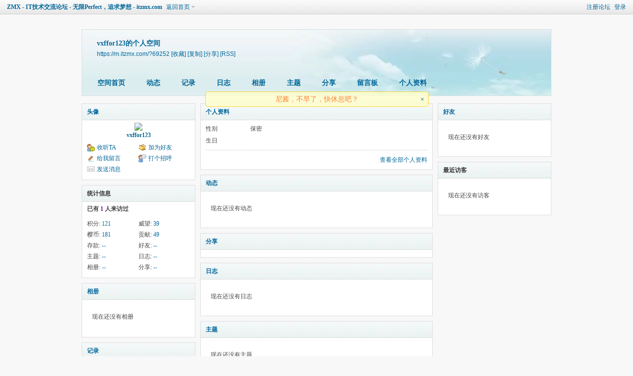

--- FILE ---
content_type: text/html; charset=gbk
request_url: https://m.itzmx.com/space-uid-69252.html
body_size: 4533
content:
         	<!DOCTYPE html PUBLIC "-//W3C//DTD XHTML 1.0 Transitional//EN" "http://www.w3.org/TR/xhtml1/DTD/xhtml1-transitional.dtd">
<html xmlns="http://www.w3.org/1999/xhtml">
<head>
<meta http-equiv="Content-Type" content="text/html; charset=gbk" />
<title>vxffor123的空间 ZMX - IT技术交流论坛 - 无限Perfect，追求梦想 - itzmx.com</title>

<meta name="keywords" content="vxffor123的空间" />
<meta name="description" content="vxffor123的空间 ,ZMX - IT技术交流论坛 - 无限Perfect，追求梦想 - itzmx.com" />
<meta name="generator" content="Discuz! X3.4" />
<meta name="author" content="sakura" />
<meta name="copyright" content="2011-2020 sakura" />
<meta name="MSSmartTagsPreventParsing" content="True" />
<meta http-equiv="MSThemeCompatible" content="Yes" />
<base href="https://m.itzmx.com/" /><link rel="stylesheet" type="text/css" href="https://att.itzmx.com/data/cache/style_1_common.css?pWZ" /><link rel="stylesheet" type="text/css" href="https://att.itzmx.com/data/cache/style_1_home_space.css?pWZ" /><link rel="stylesheet" id="css_extstyle" type="text/css" href="https://att.itzmx.com/template/default/style/t4/style.css" /><script type="text/javascript">var STYLEID = '1', STATICURL = 'static/', IMGDIR = 'https://att.itzmx.com/static/image/common', VERHASH = 'pWZ', charset = 'gbk', discuz_uid = '0', cookiepre = 'UpTn_8a61_', cookiedomain = '.itzmx.com', cookiepath = '/', showusercard = '1', attackevasive = '0', disallowfloat = '', creditnotice = '1|威望|,2|樱币|,3|贡献|,4|存款|', defaultstyle = './template/default/style/t4', REPORTURL = 'aHR0cHM6Ly9tLml0em14LmNvbS9zcGFjZS11aWQtNjkyNTIuaHRtbA==', SITEURL = 'https://m.itzmx.com/', JSPATH = 'https://att.itzmx.com/static/js/', CSSPATH = 'https://att.itzmx.com/data/cache/style_', DYNAMICURL = '';</script>
<script src="https://att.itzmx.com/static/js/common.js?pWZ" type="text/javascript"></script>
<script src="https://att.itzmx.com/static/js/home.js?pWZ" type="text/javascript"></script>
<link rel="stylesheet" type="text/css" href='https://att.itzmx.com/data/cache/style_1_css_space.css?pWZ' />
<link id="style_css" rel="stylesheet" type="text/css" href="static/space/t1/style.css?pWZ">
<style id="diy_style"></style>
</head>

<body id="space" onkeydown="if(event.keyCode==27) return false;">
<div id="append_parent"></div>
<div id="ajaxwaitid"></div>


<div id="toptb" class="cl">
<div class="y">
<a href="member.php?mod=register">注册论坛</a>
<a href="member.php?mod=logging&amp;action=login" onclick="showWindow('login', this.href)">登录</a>
</div>
<div class="z">
<a href="./" title="ZMX - IT技术交流论坛 - 无限Perfect，追求梦想 - itzmx.com" class="xw1">ZMX - IT技术交流论坛 - 无限Perfect，追求梦想 - itzmx.com</a>
<a href="https://m.itzmx.com/home.php?mod=space&amp;do=home" id="navs" class="showmenu" onmouseover="showMenu(this.id);">返回首页</a>
</div>
</div>
<div id="hd" class="wp cl">

<h2 id="spaceinfoshow"><strong id="spacename" class="mbn">
vxffor123的个人空间</strong>
<span class="xs0 xw0">
<a id="domainurl" href="https://m.itzmx.com/?69252" onclick="setCopy('https://m.itzmx.com/?69252', '空间地址复制成功');return false;">https://m.itzmx.com/?69252</a>
<a href="javascript:;" onclick="addFavorite(location.href, document.title)">[收藏]</a>
<a id="domainurl" href="https://m.itzmx.com/?69252" onclick="setCopy('https://m.itzmx.com/?69252', '空间地址复制成功');return false;">[复制]</a>
<a id="share_space" rel="nofollow" href="home.php?mod=spacecp&amp;ac=share&amp;type=space&amp;id=69252" onclick="showWindow(this.id, this.href, 'get', 0);">[分享]</a>
<a href="https://m.itzmx.com/home.php?mod=rss&amp;uid=69252">[RSS]</a>
</span>
<span id="spacedescription" class="xs1 xw0 mtn"></span>
</h2><div id="nv">
<ul>
<li><a href="https://m.itzmx.com/home.php?mod=space&amp;uid=69252&amp;do=index">空间首页</a></li>
<li><a href="https://m.itzmx.com/home.php?mod=space&amp;uid=69252&amp;do=home&amp;view=me&amp;from=space">动态</a></li>
<li><a href="https://m.itzmx.com/home.php?mod=space&amp;uid=69252&amp;do=doing&amp;view=me&amp;from=space">记录</a></li>
<li><a href="https://m.itzmx.com/home.php?mod=space&amp;uid=69252&amp;do=blog&amp;view=me&amp;from=space">日志</a></li>
<li><a href="https://m.itzmx.com/home.php?mod=space&amp;uid=69252&amp;do=album&amp;view=me&amp;from=space">相册</a></li>
<li><a href="https://m.itzmx.com/home.php?mod=space&amp;uid=69252&amp;do=thread&amp;view=me&amp;from=space">主题</a></li>
<li><a href="https://m.itzmx.com/home.php?mod=space&amp;uid=69252&amp;do=share&amp;view=me&amp;from=space">分享</a></li>
<li><a href="https://m.itzmx.com/home.php?mod=space&amp;uid=69252&amp;do=wall">留言板</a></li>
<li><a href="https://m.itzmx.com/home.php?mod=space&amp;uid=69252&amp;do=profile">个人资料</a></li>
</ul>
</div></div>

<ul class="p_pop h_pop" id="plugin_menu" style="display: none">          <li><a href="luckypost-show.html" id="mn_plink_show">发帖际遇</a></li>
               <li><a href="dsu_paulsign-sign.html" id="mn_plink_sign">每日签到</a></li>
               <li><a href="bank_ane-bank.html" id="mn_plink_bank">社区银行</a></li>
     </ul>
<div class="p_pop h_pop" id="mn_userapp_menu" style="display: none"></div><ul class="p_pop h_pop" id="mn_Ne665_menu" style="display: none"><li><a href="luckypost-show.html" hidefocus="true" >发帖际遇</a></li><li><a href="bank_ane-bank.html" hidefocus="true" >社区银行</a></li><li><a href="https://pt.itzmx.com" hidefocus="true" target="_blank" >PT分享</a></li><li><a href="https://seo.itzmx.com" hidefocus="true" target="_blank" >SEO外链</a></li><li><a href="https://1.itzmx.com" hidefocus="true" target="_blank" >音乐外链</a></li><li><a href="https://123.itzmx.com" hidefocus="true" target="_blank" >网络电视</a></li><li><a href="https://piano.itzmx.com" hidefocus="true" target="_blank" >在线键盘音乐</a></li><li><a href="https://mp4.itzmx.com" hidefocus="true" target="_blank" >MP4动漫下载</a></li><li><a href="https://ie.itzmx.com" hidefocus="true" target="_blank" >检测IE浏览器版本号</a></li><li><a href="https://bt.itzmx.com" hidefocus="true" target="_blank" >BT下载量</a></li><li><a href="https://calc.itzmx.com" hidefocus="true" target="_blank" >PC字节计算器</a></li><li><a href="https://tool.itzmx.com" hidefocus="true" target="_blank" >tool在线网络测速</a></li><li><a href="https://pf.itzmx.com" hidefocus="true" target="_blank" >我的世界皮肤站</a></li><li><a href="https://pac.itzmx.com" hidefocus="true" target="_blank" >PAC代理</a></li><li><a href="https://qps.itzmx.com" hidefocus="true" target="_blank" >QPS DNS查询攻击</a></li><li><a href="https://send.itzmx.com" hidefocus="true" target="_blank" >Sakura匿名分享</a></li><li><a href="https://v.itzmx.com" hidefocus="true" title="虚拟主机" target="_blank"  style="color: orange">虚拟主机</a></li></ul><ul id="navs_menu" class="p_pop topnav_pop" style="display:none;">                                                                                                                                                                                                <li id="mn_N6df9" ><a href="https://www.itzmx.com" hidefocus="true" target="_blank"  >茵蒂克丝</a></li>                <li id="mn_Nb5fe" ><a href="https://bbs.itzmx.com/dsu_paulsign-sign.html" hidefocus="true" title="签到" target="_blank"  >签到<span>签到</span></a></li>                <li id="mn_forum_2" ><a href="https://bbs.itzmx.com/forum.php" hidefocus="true" title="BBS"  >论坛<span>BBS</span></a></li>                <li id="mn_Nfb7c" ><a href="https://bbs.itzmx.com/group.php" hidefocus="true" title="Group"  >群组<span>Group</span></a></li>                <li id="mn_home_4" ><a href="https://m.itzmx.com" hidefocus="true" title="Space"  >家园<span>Space</span></a></li>                                <li id="mn_Ne665" ><a href="#" hidefocus="true" title="插件"  >插件<span>插件</span></a></li>                <li id="mn_N230d" ><a href="vip.php" hidefocus="true" title="VIP" target="_blank"  >VIP<span>VIP</span></a></li></ul>
<ul id="myspace_menu" class="p_pop" style="display:none;">
    <li><a href="https://m.itzmx.com/home.php?mod=space">我的空间</a></li><li><a href="https://m.itzmx.com/home.php?mod=space&do=friend" style="background-image:url(https://bbs.itzmx.com/static/image/feed/friend_b.png) !important">好友</a></li>
<li><a href="https://bbs.itzmx.com/forum.php?mod=guide&view=my" style="background-image:url(https://bbs.itzmx.com/static/image/feed/thread_b.png) !important">帖子</a></li>
<li><a href="https://m.itzmx.com/home.php?mod=space&do=favorite&view=me" style="background-image:url(https://bbs.itzmx.com/static/image/feed/favorite_b.png) !important">收藏</a></li>
<li><a href="https://m.itzmx.com/home.php?mod=magic" style="background-image:url(https://bbs.itzmx.com/static/image/feed/magic_b.png) !important">道具</a></li>
<li><a href="https://m.itzmx.com/home.php?mod=medal" style="background-image:url(https://bbs.itzmx.com/static/image/feed/medal_b.png) !important">勋章</a></li>
<li><a href="https://m.itzmx.com/home.php?mod=task" style="background-image:url(https://bbs.itzmx.com/static/image/feed/task_b.png) !important">任务</a></li>
<li><a href="https://bbs.itzmx.com/forum.php?mod=collection&op=my" style="background-image:url(https://bbs.itzmx.com/static/image/feed/collection_b.png) !important">淘帖</a></li>
<li><a href="https://m.itzmx.com/home.php" style="background-image:url(https://bbs.itzmx.com/static/image/feed/feed_b.png) !important">动态</a></li>
<li><a href="https://m.itzmx.com/home.php?mod=space&do=blog" style="background-image:url(https://bbs.itzmx.com/static/image/feed/blog_b.png) !important">日志</a></li>
<li><a href="https://m.itzmx.com/home.php?mod=space&do=album" style="background-image:url(https://bbs.itzmx.com/static/image/feed/album_b.png) !important">相册</a></li>
<li><a href="https://m.itzmx.com/home.php?mod=space&do=share" style="background-image:url(https://bbs.itzmx.com/static/image/feed/share_b.png) !important">分享</a></li>
<li><a href="https://m.itzmx.com/home.php?mod=space&do=doing" style="background-image:url(https://bbs.itzmx.com/static/image/feed/doing_b.png) !important">记录</a></li>
<li><a href="https://m.itzmx.com/home.php?mod=space&do=wall" style="background-image:url(https://bbs.itzmx.com/static/image/feed/wall_b.png) !important">留言板</a></li>
<li><a href="https://bbs.itzmx.com/group.php" style="background-image:url(http://att.itzmx.com/static/image/feed/group_b.png) !important">群组</a></li>
<li><a href="https://bbs.itzmx.com/forum.php?mod=guide" style="background-image:url(https://bbs.itzmx.com/static/image/feed/guide_b.png) !important">导读</a></li>
<li><a href="misc.php?mod=ranklist" style="background-image:url(https://bbs.itzmx.com/static/image/feed/ranklist_b.png) !important">排行榜</a></li>
</ul>
<div id="ct" class="wp w cl">
<div id="diypage" class="area">
<div id="frame1" class="frame cl" noedit="1">
<div id="frame1_left" style="width:240px" class="z column">
<div id="profile" class="block move-span">
<div class="blocktitle title"><span><a href="https://m.itzmx.com/home.php?mod=space&uid=69252&do=profile">头像</a></span></div><div id="profile_content" class="dxb_bc"><div><div class="hm"><p><a href="https://m.itzmx.com/space-uid-69252.html" target="_blank"><img src="https://uc.itzmx.com/data/avatar/000/06/92/52_avatar_middle.jpg" onerror="this.onerror=null;this.src='https://uc.itzmx.com/images/noavatar_middle.gif'" /></a></p><h2 class="mbn"><a href="https://m.itzmx.com/space-uid-69252.html" target="_blank">vxffor123</a></h2></div><ul class="xl xl2 cl ul_list"><li class='ul_flw'><a href="https://m.itzmx.com/home.php?mod=spacecp&ac=follow&op=add&hash=1862c0b3&fuid=69252" id="followmod" onclick="showWindow(this.id, this.href, 'get', 0);">收听TA</a></li><li class='ul_add'><a href="https://m.itzmx.com/home.php?mod=spacecp&ac=friend&op=add&uid=69252&handlekey=addfriendhk_69252" id="a_friend_li_69252" onclick="showWindow(this.id, this.href, 'get', 0);">加为好友</a></li><li class='ul_msg'><a href="https://m.itzmx.com/home.php?mod=space&uid=69252&do=wall">给我留言</a></li><li class='ul_poke'><a href="https://m.itzmx.com/home.php?mod=spacecp&ac=poke&op=send&uid=69252&handlekey=propokehk_69252" id="a_poke_69252" onclick="showWindow(this.id, this.href, 'get', 0);">打个招呼</a></li><li class='ul_pm'><a href="https://m.itzmx.com/home.php?mod=spacecp&ac=pm&op=showmsg&handlekey=showmsg_69252&touid=69252&pmid=0&daterange=2" id="a_sendpm_69252" onclick="showWindow('showMsgBox', this.href, 'get', 0)">发送消息</a></li></ul></div></div></div>
<div id="statistic" class="block move-span">
<div class="blocktitle title"><span>统计信息</span></div><div id="statistic_content" class="dxb_bc"><div><p class="mbm xw1">已有 <strong class="xi1">1</strong> 人来访过</p><ul class="xl xl2 cl"><li>积分: <a href="https://m.itzmx.com/home.php?mod=spacecp&ac=credit">121</a></li><li>威望: <a href="https://m.itzmx.com/home.php?mod=spacecp&ac=credit">39</a><li>樱币: <a href="https://m.itzmx.com/home.php?mod=spacecp&ac=credit">181</a><li>贡献: <a href="https://m.itzmx.com/home.php?mod=spacecp&ac=credit">49</a><li>存款: <a href="https://m.itzmx.com/home.php?mod=spacecp&ac=credit">--</a><li>好友: <a href="https://m.itzmx.com/home.php?mod=space&uid=69252&do=friend&view=me&from=space">--</a></li><li>主题: <a href="https://m.itzmx.com/home.php?mod=space&uid=69252&do=thread&view=me&from=space">--</a></li><li>日志: <a href="https://m.itzmx.com/home.php?mod=space&uid=69252&do=blog&view=me&from=space">--</a></li><li>相册: <a href="https://m.itzmx.com/home.php?mod=space&uid=69252&do=album&view=me&from=space">--</a></li><li>分享: <a href="https://m.itzmx.com/home.php?mod=space&uid=69252&do=share&view=me&from=space">--</a></li></ul></div></div></div>
<div id="album" class="block move-span">
<div class="blocktitle title"><span><a href="https://m.itzmx.com/home.php?mod=space&uid=69252&do=album&view=me&from=space">相册</a></span></div><div id="album_content" class="dxb_bc"><ul class="ml cl"><p class="emp">现在还没有相册</p></ul></div></div>
<div id="doing" class="block move-span">
<div class="blocktitle title"><span><a href="https://m.itzmx.com/home.php?mod=space&uid=69252&do=doing&view=me&from=space">记录</a></span></div><div id="doing_content" class="dxb_bc"><ul class="xl"><p class="emp">现在还没有记录</p></ul></div></div>
</div>

<div id="frame1_center" style="width:480px" class="z column">
<div id="personalinfo" class="block move-span">
<div class="blocktitle title"><span><a href="https://m.itzmx.com/home.php?mod=space&uid=69252&do=profile">个人资料</a></span></div><div id="personalinfo_content" class="dxb_bc"><ul id="pprl" class="mbm pbm bbda cl"><li><em>性别</em>保密</li><li><em>生日</em></li></ul><p style="text-align: right;"><a href="https://m.itzmx.com/home.php?mod=space&uid=69252&do=profile">查看全部个人资料</a></p></div></div>
<div id="feed" class="block move-span">
<div class="blocktitle title"><span><a href="https://m.itzmx.com/home.php?mod=space&uid=69252&do=home&view=me&from=space">动态</a></span></div><ul id="feed_content" class="dxb_bc el"><p class="emp">现在还没有动态</p></ul></div>
<div id="share" class="block move-span">
<div class="blocktitle title"><span><a href="https://m.itzmx.com/home.php?mod=space&uid=69252&do=share&view=me&from=space">分享</a></span></div><div id="share_content" class="dxb_bc"></div></div>
<div id="blog" class="block move-span">
<div class="blocktitle title"><span><a href="https://m.itzmx.com/home.php?mod=space&uid=69252&do=blog&view=me&from=space">日志</a></span></div><div id="blog_content" class="dxb_bc xld"><p class="emp">现在还没有日志</p></div></div>
<div id="thread" class="block move-span">
<div class="blocktitle title"><span><a href="https://m.itzmx.com/home.php?mod=space&uid=69252&do=thread&view=me&from=space">主题</a></span></div><div id="thread_content" class="dxb_bc"><p class="emp">现在还没有主题</p></div></div>
<div id="wall" class="block move-span">
<div class="blocktitle title"><span><a href="https://m.itzmx.com/home.php?mod=space&uid=69252&do=wall">留言板</a></span><span class="y xw0"><a href="https://m.itzmx.com/home.php?mod=space&uid=69252&do=wall">全部</a></span></div><div id="wall_content" class="dxb_bc"><div class="space_wall_post">
						<form action="home.php?mod=spacecp&ac=comment" id="quickcommentform_69252" name="quickcommentform_69252" method="post" autocomplete="off" onsubmit="ajaxpost('quickcommentform_69252', 'return_commentwall_69252');doane(event);">
							<div class="pt hm">你需要登录后才可以留言 <a href="member.php?mod=logging&action=login" onclick="showWindow('login', this.href)" class="xi2">登录</a> | <a href="member.php?mod=register" class="xi2">注册论坛</a></div>
							<p class="ptn"><button type="button" onclick="showWindow('login', 'member.php?mod=logging&action=login&guestmessage=yes')" name="commentsubmit_btn" value="true" id="commentsubmit_btn" class="pn"><strong>留言</strong></button></p>
							<input type="hidden" name="handlekey" value="commentwall_69252" />
							<span id="return_commentwall_69252"></span>
							<input type="hidden" name="formhash" value="1862c0b3" />
						</form>
					</div><hr class="da mtm m0"><div class="xld xlda el" id="comment_ul"><p class="emp">现在还没有留言</p></div></div></div>
</div>

<div id="frame1_right" style="width:240px" class="z column">
<div id="friend" class="block move-span">
<div class="blocktitle title"><span><a href="https://m.itzmx.com/home.php?mod=space&uid=69252&do=friend&view=me&from=space">好友</a></span></div><div id="friend_content" class="dxb_bc"><p class="emp">现在还没有好友</p></div></div>
<div id="visitor" class="block move-span">
<div class="blocktitle title"><span>最近访客</span></div><div id="visitor_content" class="dxb_bc"><p class="emp">现在还没有访客</p></div></div>
</div>
</div>
</div>
</div>
<script type="text/javascript">
function succeedhandle_followmod(url, msg, values) {
var fObj = $('followmod');
if(values['type'] == 'add') {
fObj.innerHTML = '!follow_cancle_follow!';
fObj.className = 'flw_btn_unfo';
fObj.href = 'home.php?mod=spacecp&ac=follow&op=del&fuid='+values['fuid'];
} else if(values['type'] == 'del') {
fObj.innerHTML = '!follow_follow_ta!';
fObj.className = 'flw_btn_fo';
fObj.href = 'home.php?mod=spacecp&ac=follow&op=add&hash=1862c0b3&fuid='+values['fuid'];
}
}
</script>	</div>

				<script charset="gbk" src="https://att.itzmx.com/source/plugin/qwy_baidusug/opensug.js" type="text/javascript"></script>
				<script type="text/javascript">
					BaiduSuggestion.bind("scbar_txt",{"fontColorHI":"#FF0000", "borderColor":"#FF0000", "sugSubmit":true});
				</script><style type="text/css">.bdsug_copy{display:none;}</style><div id="Hey_Tips" style="width:450px;margin-left: -225px;left: 50%;
		position:absolute;
		
		z-index:1000;
		top:185px;
		display:none;
		opacity:0.8;
		filter :alpha(opacity=80);
		background:#FFFFCC;overflow:hidden;
		border:1px solid #FFCC00;text-align:center;
		padding: 4px 0;
		color:#FF6600;
		font-size:14px;
		border-radius:5px;">尼酱，不早了，快休息吧？<a style="position:absolute;right:8px;top:4px;font-size:14px;" title="关闭提示" onclick="this.parentNode.style.display='none';setcookie('Hey_topTips_0_86400', 1, 86400);" href="javascript:void(0);"><b>×</b></a></div><script type="text/javascript">if(!getcookie("Hey_topTips_0_86400")) {$("Hey_Tips").style.display="block";}</script><div id="ft" class="wp cl">
<div id="flk" class="y">
<p>
<a href="https://bbs.itzmx.com/forum.php?mobile=yes" >手机版</a><span class="pipe">|</span><a href="https://bbs.itzmx.com/archiver/" >Archiver</a><span class="pipe">|</span><a href="https://mail.qq.com/cgi-bin/qm_share?t=qm_mailme&email=MgMABAcHBQoHAwtyQ0McUV1f" target="_blank" >Mail me</a><span class="pipe">|</span><a href="https://bbs.itzmx.com/study_seo-sitemap.html" target="_blank" >网站地图</a><span class="pipe">|</span><strong><a href="https://bbs.itzmx.com/" target="_blank">IT技术交流论坛</a></strong>
( <a href="https://beian.miit.gov.cn/" target="_blank">闽ICP备13013206号-7</a> )<div style="display:none">
<script src="https://s95.cnzz.com/z_stat.php?id=1255529154&web_id=1255529154" language="JavaScript"></script>
</div></p>
<p class="xs0">
GMT+8, 2025/11/9 23:52<span id="debuginfo">
, Processed in 0.140666 second(s), 19 queries
, MemCache On.
</span>
</p>
</div>
<div id="frt">
<p>Powered by <strong><a href="http://bbs.itzmx.com" target="_blank">itzmx!</a></strong> <em>X3.4</em></p>
<p class="xs0">&copy; 2011-<script type="text/javascript">var d = new Date();document.write(d.getFullYear())</script> <a href="http://bbs.itzmx.com" target="_blank">sakura</a></p>
</div></div>
<script src="home.php?mod=misc&ac=sendmail&rand=1762703578" type="text/javascript"></script>

<div id="scrolltop">
<span hidefocus="true"><a title="返回顶部" onclick="window.scrollTo('0','0')" class="scrolltopa" ><b>返回顶部</b></a></span>
</div>
<script type="text/javascript">_attachEvent(window, 'scroll', function () { showTopLink(); });checkBlind();</script>
</body>
</html>


--- FILE ---
content_type: text/css
request_url: https://att.itzmx.com/template/default/style/t4/style.css
body_size: 604
content:
/*
[name]紫[/name]
[iconbgcolor]#9934B7[/iconbgcolor]
Powered by Discuz! X
*/

body { background: #FFF url(bgimg.jpg) no-repeat 50% 28px; }
#nv { background-color: #9934B7; background-image: url(nv.png); }
	#nv li, #nv li a:hover, #nv li.hover a, #nv li.hover a:hover { background-image: url(nv_a.png) !important; }
	#nv li.a { background-color: #6C1992; }

.bm_h, .tl th, .tl td { border-bottom-color: #CDCDCD; }
.fl .bm_h { border-color: #DFCDDE; background: #F8EFF8 url(titlebg.png) repeat-x 0 0; }

/* 重定义 {SPECIALBG} */
.bmn, .bm_h, td.pls, .ad td.plc, div.exfm, .tb a, .tb_h, .ttp li.a a, div.uo a, input#addsubmit_btn, #gh .bm .bm_h { background-color: #F8EFF8; }

.ct2_a, .ct3_a { background-image: url(vlineb.png); }
.tbn li.a { background: #FFF; }
	#nv_portal.pg_portalcp .ct2_a_r, #nv_forum.pg_post .ct2_a_r, #nv_group.pg_post .ct2_a_r { background-image: none; }

/* 重定义 {SPECIALBORDER} */
.bmn, .pg a, .pgb a, .pg strong, .card, .card .o, div.exfm  { border-color: #DFCDDE; }
.pg strong { background-color: #DFCDDE; }
.pn, .tb .o, .tb .o a { background-image: url(pn.png); }
	.pnc, a.pnc, .tb .o { border-color: #609; }

.ad td.pls { background-color: #DFCDDE; }

/* 重定义字体 */
#qmenu, .fl .bm_h h2 a, .xi1, #um .new, .topnav .new, .sch .new, .el .ec .hot em, .pll .s a.joins, #diy_backup_tip .xi2 { color: #6F099E; }
.pll .s a.go { color: #FFF; }
.xi2, .xi2 a { color: #000; }

/* 重定义按钮 */
.pgs #newspecial, .pgs #newspecialtmp { float: left; background: url(pn_post.png) no-repeat 0 0; }
#post_reply, #post_replytmp { float: left; background: url(pn_reply.png) no-repeat 0 0; }
	#newspecial img, #newspecialtmp img, #post_reply img, #post_replytmp img { opacity: 0; filter: alpha(opacity=0); }
.moodfm_btn { background-image: url(mood_input_btn.png) !important; }
#create_group_btn { display: block; background: url(create_group.png) no-repeat 0 0; }
	#create_group_btn img { opacity: 0; filter: alpha(opacity=0); }
.el .ec .hot, .clct_list .xld .m { background-image: url(hotspot.gif); }
.pll .s { background-image:url(polljoins.gif); }

/* 重定义广播 */
#uhd, #flw_header .bar, .flw_replybox { background-color: #FCF9FC; }
	#uhd .tb a, #flw_header .bar { border-top-color: #F8EFF8; }
.pg_follow #fastpostsubmit { background-image: url(flw_post.png); }
.flw_replybox .pnc { background-image: url(pn_reply.png); }
.flw_replybox td table .pnc { background-image: url(pn_rt.png); }
#flw_post_extra .sec { border-color: #F8EFF8; background-color: #FCF9FC; }

/* 重定义版块快速跳转和侧边导航 */
#fjump_menu li.a a { background-color: #FCF8FC; }
.bdl, .bdl dt, .bdl dd.bdl_a a { border-color: #DFCDDE; background-color: #FCF8FC; }
	.bdl dt { background-image: url(titlebg_sd.png); }
.bdl dd.bdl_a a { color: #6F099E; }

/* 重定义下拉菜单 */
.p_pop a { border-bottom-color: #F8EFF8; }
	.p_pop a:hover, .p_pop a.a, #sctype_menu .sca { background-color: #F8EFF8; color: #6F099E; }
	.blk a:hover { background-color: transparent; }

--- FILE ---
content_type: application/x-javascript
request_url: https://att.itzmx.com/source/plugin/qwy_baidusug/opensug.js
body_size: 4846
content:
(function(){var A=window.baidu||{version:"1-1-0"};A.object=A.object||{};A.object.extend=function(B,D){for(var C in D){if(D.hasOwnProperty(C)){B[C]=D[C]}}};A.extend=A.object.extend;A.dom=A.dom||{};A.dom.g=function(B){if("string"==typeof B||B instanceof String){return document.getElementById(B)}else{if(B&&(B.nodeName&&(B.nodeType==1||B.nodeType==9))){return B}}return null};A.g=A.G=A.dom.g;A.dom.getDocument=function(B){B=A.dom.g(B);return B.nodeType==9?B:B.ownerDocument||B.document};A.dom._styleFixer=A.dom._styleFixer||{};A.dom._styleFilter=A.dom._styleFilter||[];A.dom._styleFilter.filter=function(C,G,E){for(var B=0,D=A.dom._styleFilter,F;F=D[B];B++){if(F=F[E]){G=F(C,G)}}return G};A.string=A.string||{};A.string.toCamelCase=function(B){return String(B).replace(/[-_]\D/g,function(C){return C.charAt(1).toUpperCase()})};A.dom.getStyle=function(F,G){var D=A.dom;F=D.g(F);G=A.string.toCamelCase(G);var B=F.style[G];if(B){return B}var C=D._styleFixer[G],E=F.currentStyle||(A.browser.ie?F.style:getComputedStyle(F,null));B="object"==typeof C&&C.get?C.get(F,E):E[C||G];if(C=D._styleFilter){B=C.filter(G,B,"get")}return B};A.getStyle=A.dom.getStyle;A.browser=A.browser||{};if(/msie (\d+\.\d)/i.test(navigator.userAgent)){A.ie=A.browser.ie=parseFloat(RegExp.$1)}if(/opera\/(\d+\.\d)/i.test(navigator.userAgent)){A.browser.opera=parseFloat(RegExp.$1)}A.browser.isWebkit=/webkit/i.test(navigator.userAgent);A.browser.isGecko=/gecko/i.test(navigator.userAgent)&&!/like gecko/i.test(navigator.userAgent);A.browser.isStrict=document.compatMode=="CSS1Compat";A.dom.getPosition=function(D){var B=A.dom.getDocument(D),E=A.browser;D=A.dom.g(D);var I=E.isGecko>0&&(B.getBoxObjectFor&&(A.dom.getStyle(D,"position")=="absolute"&&(D.style.top===""||D.style.left===""))),J={left:0,top:0},H=E.ie&&!E.isStrict?B.body:B.documentElement;if(D==H){return J}var C=null,F;if(D.getBoundingClientRect){F=D.getBoundingClientRect();J.left=Math.floor(F.left)+Math.max(B.documentElement.scrollLeft,B.body.scrollLeft);J.top=Math.floor(F.top)+Math.max(B.documentElement.scrollTop,B.body.scrollTop);J.left-=B.documentElement.clientLeft;J.top-=B.documentElement.clientTop;if(E.ie&&!E.isStrict){J.left-=2;J.top-=2}}else{if(B.getBoxObjectFor&&!I){F=B.getBoxObjectFor(D);var G=B.getBoxObjectFor(H);J.left=F.screenX-G.screenX;J.top=F.screenY-G.screenY}else{C=D;do{J.left+=C.offsetLeft;J.top+=C.offsetTop;if(E.isWebkit>0&&A.dom.getStyle(C,"position")=="fixed"){J.left+=B.body.scrollLeft;J.top+=B.body.scrollTop;break}C=C.offsetParent}while(C&&C!=D);if(E.opera>0||E.isWebkit>0&&A.dom.getStyle(D,"position")=="absolute"){J.top-=B.body.offsetTop}C=D.offsetParent;while(C&&C!=B.body){J.left-=C.scrollLeft;if(!b.opera||C.tagName!="TR"){J.top-=C.scrollTop}C=C.offsetParent}}}return J};A.event=A.event||{};A.event._unload=function(){var C=A.event._listeners,B=C.length,D=!(!window.removeEventListener),E,F;while(B--){E=C[B];F=E[0];if(F.removeEventListener){F.removeEventListener(E[1],E[3],false)}else{if(F.detachEvent){F.detachEvent("on"+E[1],E[3])}}}if(D){window.removeEventListener("unload",A.event._unload,false)}else{window.detachEvent("onunload",A.event._unload)}};if(window.attachEvent){window.attachEvent("onunload",A.event._unload)}else{window.addEventListener("unload",A.event._unload,false)}A.event._listeners=A.event._listeners||[];A.event.on=function(F,B,E){B=B.replace(/^on/i,"");if("string"==typeof F){F=A.dom.g(F)}var C=function(G){E.call(F,G)},D=A.event._listeners;D[D.length]=[F,B,E,C];if(F.attachEvent){F.attachEvent("on"+B,C)}else{if(F.addEventListener){F.addEventListener(B,C,false)}}return F};A.on=A.event.on;A.event.preventDefault=function(B){if(B.preventDefault){B.preventDefault()}else{B.returnValue=false}};A.ui=A.ui||{};A.suggestion=A.ui.suggestion=A.ui.suggestion||{};(function(){var B={},C=function(E){var D={};E.listen=function(F,H){D[F]=D[F]||[];var G=0;while(G<D[F].length&&D[F][G]!=H){G++}if(G==D[F].length){D[F].push(H)}return E};E.call=function(G){if(D[G]){for(var F=0;F<D[G].length;F++){D[G][F].apply(this,Array.prototype.slice.call(arguments,1))}}return E}};B.extend=function(D){new C(D);return D};B.extend(B);A.suggestion._Central=B})();A.ui.suggestion._Div=function(V,o,Z,a,X){var d=this,h,T,Y,l,f=X.class_prefix,U,S=document.createElement("DIV");S.id=f+(new Date()).getTime();S.className=f+"wpr";S.style.display="none";var c=document.createElement("IFRAME");c.className=f+"sd";c.style.display="none";c.style.position="absolute";c.style.borderWidth="0px";if(X.apd_body){document.body.appendChild(S)}else{o.parentNode.appendChild(S)}S.parentNode.insertBefore(c,S);V.listen("start",function(){A.on(document,"mousedown",function(B){B=B||window.event;var C=B.target||B.srcElement;if(C==o){return }while(C=C.parentNode){if(C==S){return }}W()});A.on(window,"blur",W)});V.listen("key_enter",function(){var B=i(),C=B[0]==-1?l:B[1];X.onconfirm(Z.getValue(),B[0],C,B[2],true);W()});function m(F,D){if(S.style.display=="none"){V.call("need_data",Z.getValue());return }var B=i()[0];j();if(F){if(B==0){g(D);B--;return }if(B==-1){B=T.length}B--}else{if(B==T.length-1){g(D);B=-1;return }B++}n(B);k();var E=Z.getValue();g(B);var C=i();X.onpick(E,C[0],C[1],C[2])}V.listen("key_up",function(B){m(1,B)});V.listen("key_down",function(B){m(0,B)});V.listen("key_tab",W);V.listen("key_esc",W);V.listen("all_clear",W);V.listen("data_ready",function(E,C){l=C;T=[];Y=[];for(var B=0,D=C.length;B<D;B++){if(typeof C[B].input!="undefined"){T[B]=C[B].input;Y[B]=C[B].selection}else{Y[B]=T[B]=C[B]}}if(T.length!=0){U=a(S,Y,d);for(var B=0,D=U.length;B<D;B++){A.on(U[B],"mouseover",function(){j();this.className=f+"mo";k()});A.on(U[B],"mouseout",j);A.on(U[B],"mousedown",function(F){V.call("mousedown_item");if(!A.ie){F.stopPropagation();F.preventDefault();return false}});A.on(U[B],"click",e(B))}}else{W()}});function j(){for(var B=0;B<U.length;B++){U[B].className=f+"ml"}}function i(){if(U&&S.style.display!="none"){for(var B=0;B<U.length;B++){if(U[B].className==f+"mo"){return[B,T[B],Y[B]]}}}return[-1,""]}function k(){var B=i();X.onhighlight(Z.getValue(),B[0],B[1],B[2])}function n(B){j();U[B].className=f+"mo"}function g(C){var B=T&&(typeof C=="number"&&typeof T[C]!="undefined")?T[C]:C;V.call("pick_word",B)}function W(){if(S.style.display=="none"){return null}c.style.display=S.style.display="none";X.onhide()}function e(B){var C=B;return function(){V.call("confirm_item",Z.getValue(),T[C],C,Y[C]);var D=Z.getValue();g(T[C]);X.onpick(D,C,T[C],Y[C]);X.onconfirm(Z.getValue(),C,T[C],Y[C]);W()}}return{element:S,shade:c,pick:g,highlight:n,hide:W,dispose:function(){S.parentNode.removeChild(S)}}};A.ui.suggestion._Data=function(D,B){var C=this,E={};D.listen("response_data",function(G,F){E[G]=F;D.call("data_ready",G,F)});D.listen("need_data",function(F){if(typeof E[F]=="undefined"){B(F)}else{D.call("data_ready",F,E[F])}});return{}};A.ui.suggestion._InputWatcher=function(H,G,E){var F=this,K,D=0,L="",C="",J="",M,I=false,N=false,B=false;G.setAttribute("autocomplete","off");A.on(G,"keydown",function(O){if(!B){H.call("start");B=true}O=O||window.event;var P;switch(O.keyCode){case 9:P="tab";break;case 27:P="esc";break;case 13:P="enter";break;case 38:P="up";A.event.preventDefault(O);break;case 40:P="down"}if(P){H.call("key_"+P,C)}});A.on(G,"mousedown",function(){if(!B){H.call("start");B=true}});A.on(G,"beforedeactivate",function(){if(I){window.event.cancelBubble=true;window.event.returnValue=false}});H.listen("start",function(){J=G.value;D=setInterval(function(){if(N){return }if(A.G(G)==null){suggestion.dispose()}var O=G.value;if(O==L&&(O!=""&&(O!=J&&O!=M))){if(K==0){K=setTimeout(function(){H.call("need_data",O)},100)}}else{clearTimeout(K);K=0;if(O==""&&L!=""){M="";H.call("all_clear")}L=O;if(O!=M){C=O}if(J!=G.value){J=""}}},10)});H.listen("pick_word",function(O){if(I){G.blur()}G.value=M=O;if(I){G.focus()}});H.listen("mousedown_item",function(O){I=true;N=true;setTimeout(function(){N=false;I=false},500)});H.listen("confirm_item",function(R,P,Q,O){N=false;C=L=Q});return{getValue:function(){return G.value},dispose:function(){clearInterval(D)}}};A.ui.suggestion._Suggestion=function(F,B){var E=this,C=A.ui.suggestion._MessageDispatcher;E.options={onpick:function(){},onconfirm:function(){},onhighlight:function(){},onhide:function(){},view:null,getData:false,prepend_html:"",append_html:"",class_prefix:"tangram_sug_",apd_body:false};A.extend(E.options,B);if(!(F=A.G(F))){return null}E.inputElement=F;if(F.id){E.options._inputId=F.id}else{F.id=E.options._inputId=E.options.class_prefix+"ipt"+(new Date()).getTime()}E._adjustPos=function(S){var J=G.element,M=G.shade,P=document,N=P.compatMode=="BackCompat"?P.body:P.documentElement,O=N.clientHeight,K=N.clientWidth;if(J.style.display=="none"&&S){return }var Q=A.dom.getPosition(F),L=[Q.top+F.offsetHeight-1,Q.left,F.offsetWidth];L=typeof E.options.view=="function"?E.options.view(L):L;J.style.display=M.style.display="block";M.style.top=L[0]+"px";M.style.left=L[1]+"px";M.style.width=L[2]+"px";var V=parseFloat(A.getStyle(J,"marginTop"))||0,R=parseFloat(A.getStyle(J,"marginLeft"))||0;J.style.top=L[0]-V+"px";J.style.left=L[1]-R+"px";if(A.ie&&document.compatMode=="BackCompat"){J.style.width=L[2]+"px"}else{var U=parseFloat(A.getStyle(J,"borderLeftWidth"))||0,W=parseFloat(A.getStyle(J,"borderRightWidth"))||0,T=parseFloat(A.getStyle(J,"marginRight"))||0;J.style.width=L[2]-U-W-R-T+"px"}M.style.height=J.offsetHeight+"px";if(O!=N.clientHeight||K!=N.clientWidth){E._adjustPos()}};E._draw=function(M,T){var Q=[],L=document.createElement("TABLE");L.cellPadding=2;L.cellSpacing=0;var R=document.createElement("TBODY");L.appendChild(R);for(var O=0,J=T.length;O<J;O++){var S=R.insertRow(-1);Q.push(S);var K=S.insertCell(-1);K.innerHTML=T[O]}var P=document.createElement("DIV");P.className=E.options.class_prefix+"pre";P.innerHTML=E.options.prepend_html;var N=document.createElement("DIV");N.className=E.options.class_prefix+"app";N.innerHTML=E.options.append_html;M.innerHTML="";M.appendChild(P);M.appendChild(L);M.appendChild(N);E._adjustPos();return Q};var H=A.suggestion._Central.extend(E),D=new A.ui.suggestion._Data(H,E.options.getData),I=new A.ui.suggestion._InputWatcher(H,F,G),G=new A.ui.suggestion._Div(H,F,I,E._draw,E.options);H.listen("start",function(){setInterval(function(){var J=G.element;if(J.offsetWidth!=0&&F.offsetWidth!=J.offsetWidth){E._adjustPos()}},100);A.on(window,"resize",function(){E._adjustPos(true)})});return{pick:G.pick,hide:G.hide,highlight:G.highlight,getElement:function(){return G.element},getData:E.options.getData,giveData:function(K,J){H.call("response_data",K,J)},dispose:function(){G.dispose();I.dispose()}}};A.ui.suggestion.create=function(B,C){return new A.ui.suggestion._Suggestion(B,C)};window.baidu=A})();var BaiduSuggestion=(function(){var D={};var E={};function O(P){return document.createElement(P)}var J={createSugOptions:function(S,R,Q,P){return{class_prefix:"bdSug_",onconfirm:function(Y,W,U,V,X){if(Q&&W>-1){try{Q.apply(window,[U])}catch(T){}}if(P&&!X){P.submit()}},view:function(T){if(R&&R.width){T[2]=parseInt(R.width)}if(R&&R.XOffset&&R.YOffset){return[T[0]-R.YOffset,T[1]-R.XOffset,T[2]]}return[T[0],T[1],T[2]]},getData:function(U){var V=(new Date()).getTime();var W=baidu.G("bdSug_script");if(W){document.body.removeChild(W)}var T=O("script");T.setAttribute("charset","gbk");T.src="https://unionsug.baidu.com/su?wd="+encodeURIComponent(U)+"&p=3&cb=BaiduSuggestion.callbacks.give"+S+"&t="+V;T.id="bdSug_script";document.body.appendChild(T)},append_html:"<div style='background:#FFF;line-height:normal;border:0;text-align:right;margin:0;padding:0;'><a class='bdsug_copy' href='https://www.baidu.com/search/sug/sugcode.html' ltarget='_blank' >百度搜索框提示</a></div>",apd_body:true}},createSugCallback:function(P){return function(R){if(!R){return }var S=[];for(var T=0;T<R.s.length;T++){var Q={};Q.input=R.s[T];Q.selection=R.s[T];S.push(Q)}E["sug"+P].giveData(R.q,S)}}};function I(T,Z,S,X){if(!T){return }if(typeof (T)=="string"||T instanceof String){T=baidu.G(T)}if(!T.sugId){T.sugId=(new Date).getTime()}if(E["sug"+T.sugId]){return false}if(Z==null){var Z=[]}else{X=Z.sugSubmit;var Q=Z.fontColor?Z.fontColor:"#000";var W=Z.fontSize?Z.fontSize:"14px";var P=Z.fontFamily?Z.fontFamily:"verdana";var U=Z.bgcolorHI?Z.bgcolorHI:"#36c";var R=Z.fontColorHI?Z.fontColorHI:"#FFF";var Y=Z.borderColor?Z.borderColor:"#817f82";L(".bdSug_wpr","border:1px solid "+Y+";position:absolute;z-index:9;top:28px;left:0;color:"+Q);L(".bdSug_wpr td","font-size:"+W+";font-family:"+P);L(".bdSug_mo","background-color:"+U+";color:"+R)}if(G(document.body,"position")=="relative"||G(document.body,"position")=="absolute"){var V=B(document.body);Z.XOffset=(Z.XOffset?parseInt(Z.XOffset):0)+V.x;Z.YOffset=(Z.YOffset?parseInt(Z.YOffset):0)+V.y}E["sug"+T.sugId]=baidu.suggestion.create(T,J.createSugOptions(T.sugId,Z,S,X?N(T):null));D["give"+T.sugId]=J.createSugCallback(T.sugId)}function N(Q){var P=Q;while(P!=document.body&&P.tagName!="FORM"){P=P.parentNode}return(P.tagName=="FORM")?P:null}function B(R){var P=document;var Q=0;var S=0;if(R.getBoundingClientRect){var T=R.getBoundingClientRect();Q=T.left+Math.max(P.documentElement.scrollLeft,P.body.scrollLeft);S=T.top+Math.max(P.documentElement.scrollTop,P.body.scrollTop);Q-=P.documentElement.clientLeft;S-=P.documentElement.clientTop}else{while(R=R.offsetParent){Q+=R.offsetLeft;S+=R.offsetTop}}return{x:Q,y:S}}function L(R,Q){var S=document.styleSheets;if(!S||S.length<=0){var P=document.createElement("STYLE");P.type="text/css";var T=document.getElementsByTagName("HEAD")[0];T.appendChild(P)}S=document.styleSheets;S=S[S.length-1];if(baidu.ie){S.addRule(R,Q)}else{S.insertRule(R+" { "+Q+" }",S.cssRules.length)}}function G(R,P,Q){if(!R){return }if(Q!=undefined){R.style[P]=Q}else{if(R.style[P]){return R.style[P]}else{if(R.currentStyle){return R.currentStyle[P]}else{if(document.defaultView&&document.defaultView.getComputedStyle){P=P.replace(/([A-Z])/g,"-\u00241").toLowerCase();var S=document.defaultView.getComputedStyle(R,"");return S&&S.getPropertyValue(P)||""}}}}}function A(){L(".bdSug_wpr","line-height:normal;background:#FFF;padding:0;margin:0;border:1px solid #817F82;position:absolute;z-index:9999;");L(".bdSug_wpr table","padding:0;width:100%;background:#fff;cursor:default;");L(".bdSug_wpr tr","padding:0;margin:0");L(".bdSug_wpr td","padding:2px;margin:0;text-align:left;vertical-align:middle;font:14px verdana;font-weight:normal;text-decoration:none;text-indent:0");L(".bdSug_mo","background:#36c;color:#fff");L(".bdSug_app","padding:0;margin:0;background:#fff");L(".bdSug_pre","padding:0;margin:0");L(".bdsug_copy","margin:0;background:transparent url(https://www.baidu.com/img/bd.gif) no-repeat;font-size:13px;color:#77c;text-decoration:none;padding:0 2px 0 16px;")}A();var H=document.body.getElementsByTagName("INPUT");for(var K=0,F=H.length;K<F;K++){var M=H[K];if(M&&M.type=="text"&&(M.getAttribute("baiduSug")==1||M.getAttribute("baiduSug")==2)){M.sugId=K;var C=(M.getAttribute("baiduSug")==1);I(M,null,null,C)}}return{bind:I,callbacks:D}})();